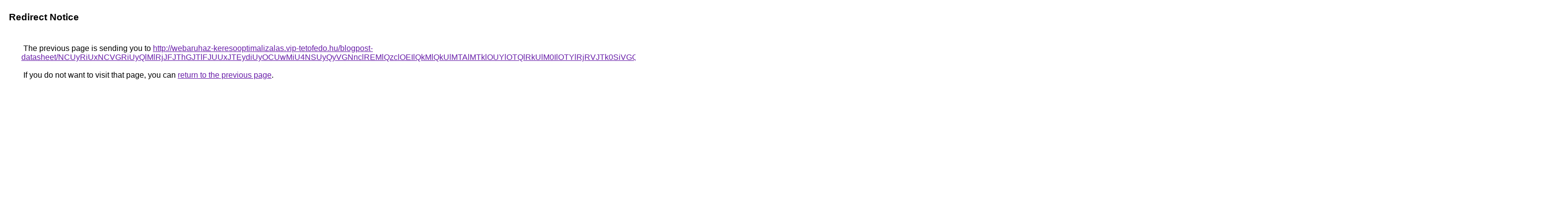

--- FILE ---
content_type: text/html; charset=UTF-8
request_url: https://images.google.com.af/url?q=http%3A%2F%2Fwebaruhaz-keresooptimalizalas.vip-tetofedo.hu%2Fblogpost-datasheet%2FNCUyRiUxNCVGRiUyQlMlRjJFJThGJTlFJUUxJTEydiUyOCUwMiU4NSUyQyVGNnclREMlQzclOEIlQkMlQkUlMTAlMTklOUYlOTQlRkUlM0IlOTYlRjRVJTk0SiVGQkIlQ0IlMDklMjhKNiVENCUwMDIlQTklNUMlMUElQTQlN0YlMDh6JTA2c3MlRTFaJTk4JThBJTAxJUYwdiVGNzAlQjglMjglMTAlOEQlRjQlQkFBJUFFJTVEJUUwJTkzJThEJUIxJTgwJUFFeGo1MyVGNCU5NyUwNSVFQiUxQmUlQjElQkMlQzElOEQlRUQlMDBV
body_size: 621
content:
<html lang="en"><head><meta http-equiv="Content-Type" content="text/html; charset=UTF-8"><title>Redirect Notice</title><style>body,div,a{font-family:Roboto,Arial,sans-serif}body{background-color:var(--xhUGwc);margin-top:3px}div{color:var(--YLNNHc)}a:link{color:#681da8}a:visited{color:#681da8}a:active{color:#ea4335}div.mymGo{border-top:1px solid var(--gS5jXb);border-bottom:1px solid var(--gS5jXb);background:var(--aYn2S);margin-top:1em;width:100%}div.aXgaGb{padding:0.5em 0;margin-left:10px}div.fTk7vd{margin-left:35px;margin-top:35px}</style></head><body><div class="mymGo"><div class="aXgaGb"><font style="font-size:larger"><b>Redirect Notice</b></font></div></div><div class="fTk7vd">&nbsp;The previous page is sending you to <a href="http://webaruhaz-keresooptimalizalas.vip-tetofedo.hu/blogpost-datasheet/[base64]">http://webaruhaz-keresooptimalizalas.vip-tetofedo.hu/blogpost-datasheet/[base64]</a>.<br><br>&nbsp;If you do not want to visit that page, you can <a href="#" id="tsuid_aFtvafi4O4Dl5NoPvOnI4Ak_1">return to the previous page</a>.<script nonce="rRubsgkPmE1LviI9hV1KAw">(function(){var id='tsuid_aFtvafi4O4Dl5NoPvOnI4Ak_1';(function(){document.getElementById(id).onclick=function(){window.history.back();return!1};}).call(this);})();(function(){var id='tsuid_aFtvafi4O4Dl5NoPvOnI4Ak_1';var ct='originlink';var oi='unauthorizedredirect';(function(){document.getElementById(id).onmousedown=function(){var b=document&&document.referrer,a="encodeURIComponent"in window?encodeURIComponent:escape,c="";b&&(c=a(b));(new Image).src="/url?sa=T&url="+c+"&oi="+a(oi)+"&ct="+a(ct);return!1};}).call(this);})();</script><br><br><br></div></body></html>